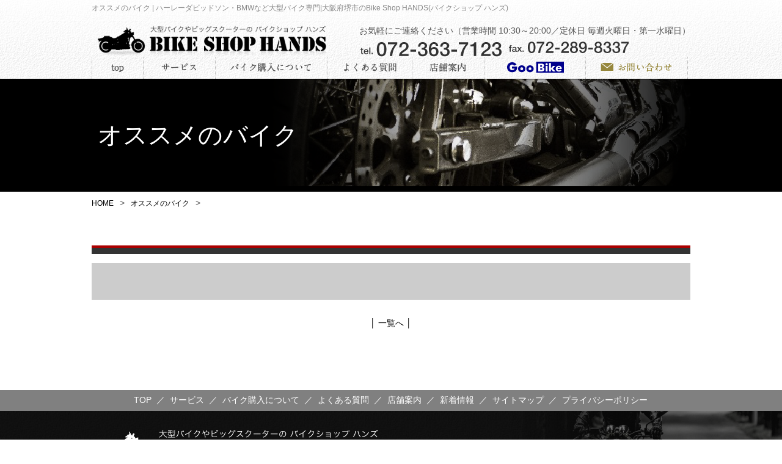

--- FILE ---
content_type: text/html
request_url: https://www.bikeshophands.com/blog/325241.html
body_size: 9041
content:
<!DOCTYPE html>
<html xml:lang="ja" lang="ja">

<head>	
<!-- Google Tag Manager -->
<script>(function(w,d,s,l,i){w[l]=w[l]||[];w[l].push({'gtm.start':
new Date().getTime(),event:'gtm.js'});var f=d.getElementsByTagName(s)[0],
j=d.createElement(s),dl=l!='dataLayer'?'&l='+l:'';j.async=true;j.src=
'https://www.googletagmanager.com/gtm.js?id='+i+dl;f.parentNode.insertBefore(j,f);
})(window,document,'script','dataLayer','GTM-5KZPWXS');</script>
<!-- End Google Tag Manager -->
	<meta charset="utf-8">
	<title>オススメのバイク | Bike Shop HANDS</title>
	<link rel="alternate" media="only screen and (max-width: 640px)" href="https://www.bikeshophands.com/sp/" />
	<meta name="keywords" content="オススメのバイク,中古バイク,大型バイク，ビッグバイク，大型スクーター,販売,バイクショップ,大阪,Bike Shop HANDS,バイクショップハンズ" />
	<meta name="description" content="オススメのバイク | Bike Shop HANDSでは、国内のバイクはもちろんの事、ハーレーやBMWなどの輸入車の販売も行っております。大型バイクを中心に、多種多様のバイクをご用意しております。メンテナンスやバイクなどお気軽にご相談下さい。" />
	<!-- OGP -->
	<meta property="og:site_name" content="Bike Shop HANDS">
	<meta property="og:url" content="https://www.bikeshophands.com/blog/325241.html">
	<meta property="og:title" content=" | Bike Shop HANDS">
	<meta property="og:description" content="Bike Shop HANDSでは、国内のバイクはもちろんの事、ハーレーやBMWなどの輸入車の販売も行っております。大型バイクを中心に、多種多様のバイクをご用意しております。メンテナンスやバイクなどお気軽にご相談下さい。">
	<meta property="og:type" content="article">
	<meta property="og:image" content="https://www.bikeshophands.com/images/common/ogp_logo.jpg">
	<link rel="stylesheet" type="text/css" href="/css/lib.css">
	<link rel="stylesheet" type="text/css" href="/css/reset.css">
	<link rel="stylesheet" type="text/css" href="/css/style.css">
	<script src="https://ajax.googleapis.com/ajax/libs/jquery/1.9.1/jquery.min.js"></script>
	<script src="/js/smartRollover.js"></script>
	<script>
		// iPhoneまたは、Androidの場合は振り分けを判断
		if (document.referrer.indexOf('https://www.bikeshophands.com/') == -1 && ((navigator.userAgent.indexOf('iPhone') > 0 && navigator.userAgent.indexOf('iPad') == -1) || navigator.userAgent.indexOf('iPod') > 0 || navigator.userAgent.indexOf('Android') > 0)) {
			if (confirm('当サイトはスマートフォン用のサイトがあります。表示しますか？')) {
				location.href = 'https://www.bikeshophands.com/sp/';
			}
		}
	</script>

	<!--[if lt IE 9]>
	<script src="http://html5shiv.googlecode.com/svn/trunk/html5.js"></script>
	<![endif]-->
	<script>
		$(function() {
			var headerHight = 0; //ヘッダの高さ
			$('a[href^=#]').click(function() {
				var href = $(this).attr("href");
				var target = $(href == "#" || href == "" ? 'html' : href);
				var position = target.offset().top - headerHight; //ヘッダの高さ分位置をずらす
				$("html, body").animate({
					scrollTop: position
				}, 550, "swing");
				return false;
			});
		});
	</script>

	<script type="text/javascript">
		$(function() {
			var topBtn = $('#pageTop');
			var topsc = $('#header');
			topBtn.hide();
			$(window).scroll(function() {
				if ($(this).scrollTop() > 1000) {
					topBtn.fadeIn();
				} else {
					topBtn.fadeOut();
				}
			});
			topBtn.click(function() {
				$('body,html').animate({
					scrollTop: 0
				}, 100);
				return false;
			});

		});
	</script>
</head>

<body>
	<!-- Google Tag Manager (noscript) -->
<noscript><iframe src="https://www.googletagmanager.com/ns.html?id=GTM-5KZPWXS"
height="0" width="0" style="display:none;visibility:hidden"></iframe></noscript>
<!-- End Google Tag Manager (noscript) -->	<header id="header">
		<h1><span>オススメのバイク | ハーレーダビッドソン・BMWなど大型バイク専門|大阪府堺市のBike Shop HANDS(バイクショップ ハンズ)</span></h1>
		<div id="header_in" class="in_box">
			<div class="hf_cmn clearfix">
				<h2 class="left"><a href="/"><img src="/img/common/h_logo.png" alt="大型バイクやビッグスクーターの バイクショップ ハンズBike Shop HANDS" /></a></h2>
				<div class="right">
					<p class="hf_text h_text">お気軽にご連絡ください（営業時間 10:30～20:00／定休日 毎週火曜日・第一水曜日）</p>
					<div class="hf_number clearfix">
						<ul>
							<li><img src="/img/common/h_tel.png" alt="tel. 072-363-7123" /></li>
							<li><img src="/img/common/h_fax.png" alt="fax. 072-289-8337" /></li>
						</ul>
					</div>
				</div>
			</div>
			<!--   navi ▼  -->
			<nav class="navi_area">
				<ul id="normal" class="dropmenu">
					<li><a href="/"><img src="/img/common/navi01_off.png" alt="top" /></a></li>
					<li><a href="/service/"><img src="/img/common/navi02_off.png" alt="サービス" /></a>
						<ul>
							<li><a href="/service/#s_sec01">整備・車検</a></li>
							<li><a href="/service/#s_sec02">修理</a></li>
							<li><a href="/service/#s_sec03">保険</a></li>
						</ul>
					</li>
					<li><a href="/purchase/"><img src="/img/common/navi03_off.png" alt="バイク購入について" /></a></li>
					<li><a href="/qa/"><img src="/img/common/navi04_off.png" alt="よくある質問" /></a></li>
					<li><a href="/shop/"><img src="/img/common/navi05_off.png" alt="店舗案内" /></a></li>
					<li><a href="http://www.goobike.com/shop/client_8701406/" target="_blank"><img src="/img/common/navi06_off.png" alt="GooBike" /></a></li>
					<li><a href="/contact/"><img src="/img/common/navi07_off.png" alt="お問い合わせ" /></a></li>
				</ul>
			</nav>
			<!-- navi end　▲ -->
		</div>
	</header>
		<div id="h2_title"><h2>オススメのバイク</h2></div>
			<div id="pankuzu">
		<ul class="clearfix">
			<li><a href="/">HOME</a></li>
			<li>></li>
        	<li><a href="/blog/">オススメのバイク</a></li>
        	<li>></li>
        	<li></li>
      	</ul>
	</div>
    			<div id="top_content ">
					<div class="in_box clearfix" id="item_d_sec01">
				<h3></h3>
				<article class="item_d_box">
					<p>
											</p>
				</article>
								<ul id="pagenavi">
										<li><a href="/blog/">│ 一覧へ │</a></li>
									</ul>
			</div>
		</div>
		<!--content end-->
			<div id="footer">
		<div id="footer-nav">
			<div class="in_box clearfix">
				<ul id="footer_nav_in">
					<li><a href="/">TOP</a><span>／</span></li>
					<li><a href="/service/">サービス</a><span>／</span></li>
					<li><a href="/purchase/">バイク購入について</a><span>／</span></li>
					<li><a href="/qa/">よくある質問</a><span>／</span></li>
					<li><a href="/shop/">店舗案内</a><span>／</span></li>
					<li><a href="/news/">新着情報</a><span>／</span></li>
					<li><a href="/site_map/">サイトマップ</a><span>／</span></li>
					<li><a href="/privacy/">プライバシーポリシー</a></li>
				</ul>
			</div>
		</div>
		<div id="footer-info">
			<div id="footer_in" class="in_box">
				<div class="hf_cmn clearfix">
					<div class="left">
						<p id="f_logo"><a href="/"><img src="/img/common/f_logo.png" alt="大型バイクやビッグスクーターの バイクショップ ハンズ Bike Shop HANDS" /></a></p>
						<p id="f_add">Copyright © <a href="/">Bike Shop HANDS.</a> All Rights Reserved.</p>
					</div>
					<div class="right">
						<!-- <p class="hf_text">お気軽にご連絡ください（営業時間 10:30～20:00／定休日 第一火曜日・毎週水曜日）</p> -->
						<p class="hf_text">お気軽にご連絡ください（営業時間 10:30～20:00／定休日 毎週火曜日・第一水曜日）</p>
						<div class="hf_number clearfix">
							<ul>
								<li><img src="/img/common/f_tel.png" alt="tel. 072-363-7123" /></li>
								<li><img src="/img/common/f_fax.png" alt="fax. 072-289-8337" /></li>
							</ul>
						</div>
						<div id="f_list" class="clearfix">
							<ul>
								<li><a href="http://www.goobike.com/shop/client_8701406/" target="_blank"><img src="/img/common/f_text01.jpg" alt="Goo Bike" /></a></li>
								<li><a href="http://www.bbb-bike.com/pasaba/" target="_blank"><img src="/img/common/f_text02.jpg" alt="買取・査定・見積のパサバ" /></a></li>
								<li><a href="/contact/"><img src="/img/common/f_mail.jpg" alt="お問い合わせ" /></a></li>
							</ul>
						</div>
					</div>
				</div>
			</div>
		</div>
	</div>
	<!--footer end-->
	<a style="display: none;" id="pageTop" href="#header"><img src="/img/gotop.gif"></a>
	</body>
</html>


--- FILE ---
content_type: text/css
request_url: https://www.bikeshophands.com/css/reset.css
body_size: 1553
content:
@charset "utf-8";
/* =======================================

	 CSS BrowserReset BaseElements
	
	 (C)BLACKFLAG.NET ALL RIGHTS RESERVED.
	 http://black-flag.net/

 ======================================= */
html, body, div, span, applet, object, iframe,
h1, h2, h3, h4, h5, h6, p, blockquote, pre,
a, abbr, acronym, address, big, cite, code,
del, dfn, em, font, img, ins, kbd, q, s, samp,
small, strike, strong, sub, sup, tt, var,
dl, dt, dd, ol, ul, li,
fieldset, form, label, legend,
table, caption, tbody, tfoot, thead, tr, th, td {
	margin: 0;
	padding: 0;
	border: 0;
	vertical-align: baseline;
	font-family: inherit;
	font-style: inherit;
	font-weight: inherit;
/*	outline: 0;*/
}

html {
	font-size: 75%;
	-webkit-text-size-adjust: none;
}

img {
	vertical-align: text-bottom;
	-ms-interpolation-mode: bicubic;
}

a {
	-webkit-tap-highlight-color: transparent;
}

strong {
	font-weight: bold;
}

ol, ul {
	list-style: none;
}

table {
	border-collapse: collapse;
/*	border-collapse: separate;*/
	border-spacing: 0;
}

caption, th, td {
	font-weight: normal;
	text-align: left;
	vertical-align: top;
}

blockquote:before, blockquote:after,
q:before, q:after {
	content: "";
}

blockquote, q {
	quotes: "" "";
}

a:focus {
/*\*/
	overflow: hidden;
/**/
}

option {
	padding-right: 10px;
}

/* ------------------------------
	HTML5 ELEMENTS
------------------------------ */
header,article,aside,section,footer,
nav,menu,details,hgroup,summary {
	display: block;
}

--- FILE ---
content_type: text/css
request_url: https://www.bikeshophands.com/css/style.css
body_size: 17017
content:
@charset "utf-8";

body {
  width:100%;
  font-size: 14px;
  color: #555555;
  font-family: "ヒラギノ角ゴ Pro W3", "Hiragino Kaku Gothic Pro", "メイリオ", Meiryo, Osaka, "ＭＳ Ｐゴシック", "MS PGothic", sans-serif;
}

a:link { text-decoration:none; color: #000;}
a:visited { text-decoration:none; color: #000;}
a:active { text-decoration:none; color: #000;}
a:hover { text-decoration:none; color: #000;}

.left { float: left; }
.right { float: right; }
.text_c { text-align: center; }


.clearfix {width:100%;}
.clearfix:after {
  content: "";
  display: block;
  clear: both;
}

.in_box {
  width: 980px;
  margin: auto;
}

.in_box h3 {
  margin-bottom: 15px;
  padding: 5px 5px 5px 10px;
  border-top: 4px solid #aa0000;
  background: #333333;
  color: #fff;
}

.in_box h4 {
  margin-top: 40px;
  margin-bottom: 20px;
  padding: 5px 5px 15px 25px;
  font-size: 18px;
  background:url(../img/common/h4_bg.png) no-repeat left center;
}

/*header
--------------------------------------------*/
#header {
  margin: 0 auto;
  background: url(../img/header_bk.jpg) repeat-x left bottom;
}

h1 {
  color: #888;
  font-size: 12px;
  text-align: left;
  padding: 5px 0 15px 0;
}

h1 span {
  width: 980px;
  margin: auto;
  display: block;
}

#h2_title {
  background: url(../img/service/h2_img.png) no-repeat center top #000;
}

#h2_title h2 {
  display: block;
  width: 980px;
  margin: auto;
  color: #fff;
  padding: 65px 0 65px 20px;
  font-family: "ヒラギノ明朝 ProN W6", "HiraMinProN-W6", "HG明朝E", "ＭＳ Ｐ明朝", "MS PMincho", "MS 明朝", serif;
  font-size: 40px;
}

/*=======  2020/05/15 追記  =======*/
#header h2{
  width: 40%;
}

#header h2 img{
  width: 100%;
}

.h_text {
  margin: 5px 0px 8px;
}


.hf_number li {
  float: left;
}

.hf_number li:first-child {
  margin-right: 10px;
}



#pankuzu {
  width: 980px;
  margin: auto;
  margin-top: 10px;
  margin-bottom: 60px;
}

#pankuzu li {
  float: left;
  font-size: 14px;
  margin-right: 10px;
}


#pankuzu li a {
  font-size: 12px;
}

/*navi
--------------------------------------------*/
.dropmenu{
  *zoom: 1;
  list-style-type:none;
}

.dropmenu:before, .dropmenu:after{
  content: "";
  display: table;
}

.dropmenu:after{
  clear: both;
}

.dropmenu li{
  border-left: 1px dotted #B3B3B3;
  position: relative;
  float: left;
}

.dropmenu li:last-child {
  border-right: 1px dotted #B3B3B3;
}

.dropmenu li a{
  display: block;
  margin: 0;
}

.dropmenu li ul{
  list-style: none;
  position: absolute;
  z-index: 9999;
  top: 100%;
  left: 0;
  margin: 0;
  padding: 0;
  display: none;
}

.dropmenu li:hover ul{
  display: block;
}

.dropmenu li ul li {
  width: 100%;
  border-left: none;
  border-right: none !important;
}

.dropmenu li ul li a {
  color: #fff;
  padding: 13px 15px;
  background: #000;
  text-align: center;
  border-bottom: 1px solid #4D4D4D;
}

.dropmenu li a:hover{
  background: #000;
  display: block;

}

.dropmenu li ul li a:hover {
  background-color: #B3B3B3;
}

/*main_visual
--------------------------------------------*/
#bg_box{
  text-align: center;
  background-position:center center !important;
  background-size:cover !important;
  height: 843px;
  position: relative;
  z-index: -0;
}

#bg_box > div {
z-index: 0 !important;
}

#image2 img {
  position: absolute;
  top: 220px;
  bottom: 0;
  left:0;
  right: 0;
  margin:auto;
  /*padding: 220px 0 110px 0;*/
}

/* #arrow img {
   position: absolute;
  top: 960px;
  bottom: 0;
  left:0;
  right: 0;
  margin:auto;
  padding-bottom: 45px;
} */

#arrow img {
   position: absolute;
  top: 0;
  bottom: 300px;
  left:0;
  right: 0;
  margin:auto;
  /* padding-bottom: 45px; */
}

/*top
--------------------------------------------*/
#top_news {
  padding: 20px 0;
  position: relative;
}

#top_news-title span {
  display: block;
  color: #888888;
}

#top_news-text dl {
  overflow: hidden;
}

#top_news-text dt {
  float: left;
  color: #96873C;
  font-size: 15px;
  margin-right: 25px;
  font-weight: bold;
}

#top_news-text dd {
  float: left;
  color: #555555;
}

#top_news-text {
  margin-left: 34px;
}

#top_news-text a {
  display: block;
  padding: 15px 72px 15px 30px;
  border-left: 1px solid #CCCCCC;
  border-right: 1px solid #CCCCCC;
}

#top_news-btn a {
  color: #96873C;
  display: block;
  padding: 15px 30px 15px 20px;
  border-right: 1px solid #CCCCCC;
  background: url(../img/common/arrow01.png) no-repeat 90% center;
}
/*top_news ▲　----------------------*/

#sec1 {
  background: url(../img/section2_bk.jpg) center top no-repeat;
  background-size: cover;
  padding: 50px 0;
}

#sec1 .top_list dl {
  color: #fff;
  margin: 15px 0px 0 0;
}

#sec1 .top_list dt {
  margin-bottom: 5px;
}

#sec1 .top_list dd {
  margin-bottom: 20px;
}

p.g_image {
  width: 300px;
  height: 225px;
  margin: auto;
  margin-top: 10px;
  display: block;
  overflow: hidden;
}


p.g_image img  {
    position: relative;
    top: 50%;
    left: 50%;
    width: auto;
    height: 100%;
    -webkit-transform: translate(-50%,-50%);
    -ms-transform: translate(-50%,-50%);
    transform: translate(-50%,-50%);
}


/*section01 ▲　----------------------*/
.sec_title01 {
  padding-bottom: 20px;
  margin-bottom: 40px;
  background: url(../img/common/title_line01.png) no-repeat left bottom;
}

.sec_subttl {
  color: #fff;
  margin-left: 20px;
}

.sec_btn a {
  color: #fff;
  padding-right: 20px;
  background: url(../img/common/arrow02.png) no-repeat center right;
}

#sec1 li .cmn_btn {
  width: 44%;
  margin: auto;
}

.top_list li {
  float: left;
  width: 30.65%;
  margin-right: 39px;
  text-align: center;
}

.top_list li:last-child {
  margin-right: 0px;
}
/*sec1 sec3 共通  ▲ ----------　*/
/*btn style　▼　*/
.cmn_btn a {
  text-align: center;
  margin: auto;
  display: block;
  background: url(../img/common/arrow02.png) no-repeat 90% center;
  padding: 5px 20px 5px 10px;
}

.cmn_btn a {
  color: #fff;
}

.btn01 {
  border: 1px solid #fff;
}

.btn02 {
  background-color: #808080;
}
/*btn style　▲　*/

#sec2 {
  padding: 50px 0;
}
/*section02 ▲　----------------------*/

#sec3 {
  background: url(../img/section4_bk.jpg) center top no-repeat;
  background-size: cover;
  padding: 50px 0;
}

#sec3 .top_list dl {
  color: #fff;
  margin-top: -3px;
  padding: 15px 0px 20px;
  background-color: #AA0000;
}

#sec3 .top_list dt {
  font-size: 18px;
  font-weight: bold;
  margin-bottom: 5px;
}
/*section03 ▲　----------------------*/

#sec4 {
  background: url(../img/section5_bk.jpg) center top no-repeat;
  background-size: cover;
}

#sec4_in {
  position:relative
}

#sec4txt > .sec_title02 {
  padding-bottom: 20px;
  margin-bottom: 20px;
  background: url(../img/common/title_line02.png) no-repeat left bottom;
  border: none;
}

#sec4img {
  float: left;
  bottom:-60px;
  left:-80px;
  position:absolute;
}

#sec4txt {
  width: 64%;
  float: right;
  padding: 95px 0;
}

#sec4 .cmn_btn {
  width: 20%;
  margin-top: 30px;
  font-size: 12px;
}

/*section04 ▲　----------------------*/
#sec6 {
  padding: 80px 0;
}

/*footer
--------------------------------------------*/
#footer {
  margin-top: 100px;
  color: #fff;
  overflow: hidden;
}

#footer_in {
  padding: 30px 0px 20px;
}

#footer-nav {
  background-color: #808080;
  padding: 8px 0;
}

#footer_nav_in {
  width: 86%;
  margin: auto;
}

#footer-nav li {
  float: left;
}

#footer-nav li span {
  padding: 0px 8px;
}

#footer-nav li a {
  color: #fff;
}

#footer-info {
  background-image: url(../img/footer_bike.png),url(../img/footer_bk.jpg);
  background-repeat: no-repeat, repeat;
  background-position: right top,left top;
}

#f_logo {
  border-bottom: 1px solid #fff;
  padding-bottom: 15px;
  margin-bottom: 10px;
}

#f_add {
  font-size: 12px;
}

#f_add a {
  color: #fff;
}

#f_list li {
  float: left;
  margin-right: 10px;
}

#f_list li:last-child {
  margin-right: 0px;
}

#footer-info .hf_number {
  margin: 10px 0px;
}


/*トップに戻る
--------------------------------------------*/

#pageTop {
  color: #FFF;
  position: fixed;
  bottom: 23%;
  right: 4%;
}


/*共通項目
--------------------------------------------*/


#link_area {
  margin: auto;
  margin-top: 100px;
  width: 980px;
}


#link_area li {float: left;}
#link_area li:last-child {float: right;}

/*サービス
--------------------------------------------*/

#s_sec01 {
  background: url(../img/service/s_sec01_bg.png) no-repeat center 30px;
}


#s_sec01 h3 + p {
  padding: 26px 40px 60px 40px;
}

table {
  border: 1px solid #000;
  margin-top:20px;
  margin-bottom: 10px;
  width: 100%;
}

th {
  border: 1px solid #b3b3b3;
  padding: 10px;
}

th.ta01 {
  background: #808080;
  color: #fff;
}

th.ta02 {
  background: #aa0000;
  color: #fff;
}

.red {
  color: #a00;
}


#s_sec01 ul {
  margin-bottom: 30px;
}

#s_sec01 li {
  float: left;
  margin-left: 25px;
}

#s_sec01 h5 {
  font-size: 24px;
  margin-bottom: 15px;
}

#trouble ul {
  width: 880px;
  border: 30px solid #b3b3b3;
  padding: 20px;
}

#trouble li {
  font-size: 20px;
  background: url(../img/common/arrow03.png) no-repeat left center;
  padding-left: 40px;
  min-width: 300px;
  margin: 10px;
}


#s_sec02,#s_sec03 {
  margin-top: 40px;
}

#s_sec02 p,#s_sec03 p {
  padding: 40px;
}

#s_sec02 {
  background: url(../img/service/s_sec02_bg.png) no-repeat center 30px;
}

#s_sec03 {
  background: url(../img/service/s_sec03_bg.png) no-repeat center 30px;
}

#s_sec03 p {
  line-height: 180%;
}


/*バイク購入について
--------------------------------------------*/

#p_sec01 p {
  margin: 15px 0;
}

p#p_sec01_txt {
 font-size: 20px;
 padding: 15px 0;
 background: url(../img/purchase/img01.png) no-repeat right center;
}


/*店舗概要
--------------------------------------------*/

#sh_sec01 p {
  margin-bottom: 20px;
}


#sh_sec01 ul {
  margin-bottom: 50px;
}

#sh_sec01 li {
  float: left;
  margin-right: 15px;
}


#sh_sec01 li:last-child {
  margin-right: 0;
}


#sh_sec02 dl {
  border-top: 1px solid #b3b3b3;
  border-right: 1px solid #b3b3b3;
}

#sh_sec02 dl:last-child {
 border-bottom: 1px solid #b3b3b3;
 margin-bottom: 40px;
}

#sh_sec02 dt{
  background: #808080;
  width: 168px;
  padding: 10px 0 10px 20px;
  float: left;
  color: #fff;
}

#sh_sec02 dd {
  float: left;
  padding: 10px 0 10px 20px;
}


#sh_sec03 dl {
  width: 340px;
  float: left;
  margin:20px 30px 0 0;
}

#sh_sec03 dt {
  background: #001e50;
  color: #fff;
  font-size: 16px;
  margin-bottom: 5px;
}


/*お問い合わせ
--------------------------------------------*/

#cont_sec01 {
  margin-bottom: 100px;
}

#cont_sec01 p {
  margin-bottom: 20px;
}

#cont_sec01 dl {
  border-top: 1px solid #b3b3b3;
  border-right: 1px solid #b3b3b3;
}

#cont_sec01 dl:nth-child(6) {
 border-bottom: 1px solid #b3b3b3;
 margin-bottom: 40px;
}


#cont_sec01 dl:nth-child(6) dt {
  padding-bottom: 105px;
}

#cont_sec01 dt{
  background: #808080;
  width: 168px;
  padding: 15px 0 15px 20px;
  float: left;
  color: #fff;
}

#cont_sec01 dd {
  float: left;
  padding: 15px 0 15px 20px;
  width: 700px;
}

#cont_sec01 dd input {
  width: 100%;
}


#cont_sec01 dd textarea {
  height: 100px;
  width: 100%;
}


#form_btn  {
  display: block;
  width: 200px;
  margin: auto;
}

#form_btn input[type="submit"],#form_btn input[type="button"] {
  color: #fff;
  border: none;
  font-size: 120%;
  font-weight: bold;
  padding: 15px 70px;
  cursor: pointer;
  background-color: #aa0000;
  border-bottom: 5px solid #870303;
  -webkit-appearance: none;/**iosで勝手に角丸が付くのを防ぐ**/
  border-radius:5px;
  -webkit-border-radius:5px;
  -webkit-border-top-left-radius: 5px;
  -webkit-border-top-right-radius: 5px;
  -webkit-border-bottom-right-radius: 5px;
  -webkit-border-bottom-left-radius: 5px;
  -moz-border-radius-topleft: 5px;
  -moz-border-radius-topright: 5px;
  -moz-border-radius-bottomright: 5px;
  -moz-border-radius-bottomleft: 5px;
  -moz-border-radius:5px;
  -o-border-radius:5px;
  -ms-border-radius: 5px;

}


/*オススメバイク
--------------------------------------------------*/

.item_box {
  padding: 15px;
  background: #cccccc;
  float: left;
  width: 200px;
  margin-right: 20px;
  margin-bottom: 20px;
  overflow: hidden;
  height: 400px;
}

.item_box:nth-child(4n+1) {
  margin-right: 0;
}

.item_img {
  width: 200px;
  height: 150px;
  margin: auto;
  margin-top: 10px;
  margin-bottom: 10px;
  display: block;
  overflow: hidden;
}

.item_img img  {
  position: relative;
  top: 50%;
  left: 50%;
  width: auto;
  height: 100%;
  -webkit-transform: translate(-50%,-50%);
  -ms-transform: translate(-50%,-50%);
  transform: translate(-50%,-50%);
}



.item_box h4 {
  font-size: 16px;
  background: none;
  margin-top: 0px;
  padding: 0 0 0 5px;
  border-left: 5px solid #aa0000;
  height: 50px;
}


p.date {
  font-size: 10px;
  text-align: right;
  margin-top: 5px;
  margin-bottom: 15px;
}

p.t_date {
  color: #fff;
 font-size: 10px;
  text-align: center;
  margin-top: 5px;
  margin-bottom: 5px;
}

.item_box a {
  background:#808080;
  color: #fff;
  display: block;
  position: relative;
  margin: auto;
  width: 130px;
  text-align: center;
  font-size: 12px;
  padding: 5px 0;
}

.item_box a::after {
  display: block;
  content: '';
  position: absolute;
  top: 10px;
  right: 10px;
  width: 6px;
  height: 6px;
  border-right: 1px solid #fff;
  border-bottom: 1px solid #fff;
  -webkit-transform: rotate(-45deg);
  transform: rotate(-45deg);
}

.item_d_box {
  background: #cccccc;
  padding: 30px;
}

.item_d_box a {
  text-decoration: underline;
}


ul#pagenavi {
  width: 980px;
  margin: auto;
  margin-top: 30px;
  text-align: center;
}


ul#pagenavi li {
  display: inline-block;
}


ul#pagenavi li.prev {
  float: left;
  padding-left: 20px;
  background: url(../img/news/prev.png) no-repeat left center;
}

ul#pagenavi li.next {
  float: right;
  padding-right: 20px;
  background: url(../img/news/next.png) no-repeat right center;
}

ul.pagenation {
  margin: 0 0 20px;
  text-align: center;
  font-size: 0;
  letter-spacing: 0;
}
ul.pagenation li {
  width: 25px;
  margin: 0 3px;
  text-align: center;
  line-height: 30px;
  font-size: 13px;
  border: 1px solid #cfcfcf;
  vertical-align: top;
  display: inline-block;
}
ul.pagenation li.current {
  color: #fff;
  background: #92CDE8;
}
ul.pagenation li.dot {
  width: 15px;
  margin: 0 1px;
  border: none;
}
ul.pagenation li a {
  text-decoration: none;
  display: block;
}
ul.pagenation li a:hover {
  text-decoration: underline;
}




/*news
------------------------------------------*/

.n_date {
  font-size: 12px;
  color: #a00;
}

.news_box {
  border-bottom: 1px dashed #666666;
  padding-bottom: 30px;
  margin-bottom: 30px;
}
.news_box a {
  background:#808080;
  color: #fff;
  display: block;
  position: relative;
  margin: auto;
  width: 130px;
  text-align: center;
  font-size: 12px;
  padding: 5px 0;
  float: right;
}

.news_box a::after {
  display: block;
  content: '';
  position: absolute;
  top: 10px;
  right: 10px;
  width: 6px;
  height: 6px;
  border-right: 1px solid #fff;
  border-bottom: 1px solid #fff;
  -webkit-transform: rotate(-45deg);
  transform: rotate(-45deg);
}



/*sitemap
------------------------------------------*/
#sitemap li {
  margin-top: 20px;
  margin-bottom: 20px;
  padding: 5px 5px 15px 35px;
  font-size: 18px;
  background:url(../img/common/h4_bg.png) no-repeat left center;
}


#sitemap li a {
  display: block;
}





/*よくある質問
--------------------------------------------*/

#qa dl {
  width: 940px;
  border: 20px solid #b3b3b3;
  }

#qa dt {
font-size: 18px;
padding: 20px 20px 20px 60px;
  border-bottom: 1px dashed #666666;
  background: url(../img/qa/q_icon.png) no-repeat 5px center;
}

#qa dd {
padding: 20px 20px 20px 60px;
  font-size: 14px;
  background: url(../img/qa/a_icon.png) no-repeat 5px center;
}


/*リキャプチャ---------------*/
#recap-id {
  padding: 20px 0;
}

.recap-inwrap {
  width: 300px;
  margin: 0 auto 50px;
}


--- FILE ---
content_type: text/plain
request_url: https://www.google-analytics.com/j/collect?v=1&_v=j102&a=1761973424&t=pageview&_s=1&dl=https%3A%2F%2Fwww.bikeshophands.com%2Fblog%2F325241.html&ul=en-us%40posix&dt=%E3%82%AA%E3%82%B9%E3%82%B9%E3%83%A1%E3%81%AE%E3%83%90%E3%82%A4%E3%82%AF%20%7C%20Bike%20Shop%20HANDS&sr=1280x720&vp=1280x720&_u=YADAAEABAAAAACAAI~&jid=423676165&gjid=1186201965&cid=1129833924.1768884794&tid=UA-78344019-1&_gid=2084501971.1768884794&_r=1&_slc=1&gtm=45He61e1n815KZPWXSv892651470za200zd892651470&gcd=13l3l3l3l1l1&dma=0&tag_exp=103116026~103200004~104527907~104528501~104684208~104684211~105391253~115495938~115938466~115938468~115985661~117041587&z=1815863412
body_size: -571
content:
2,cG-D8CBL5MJDB